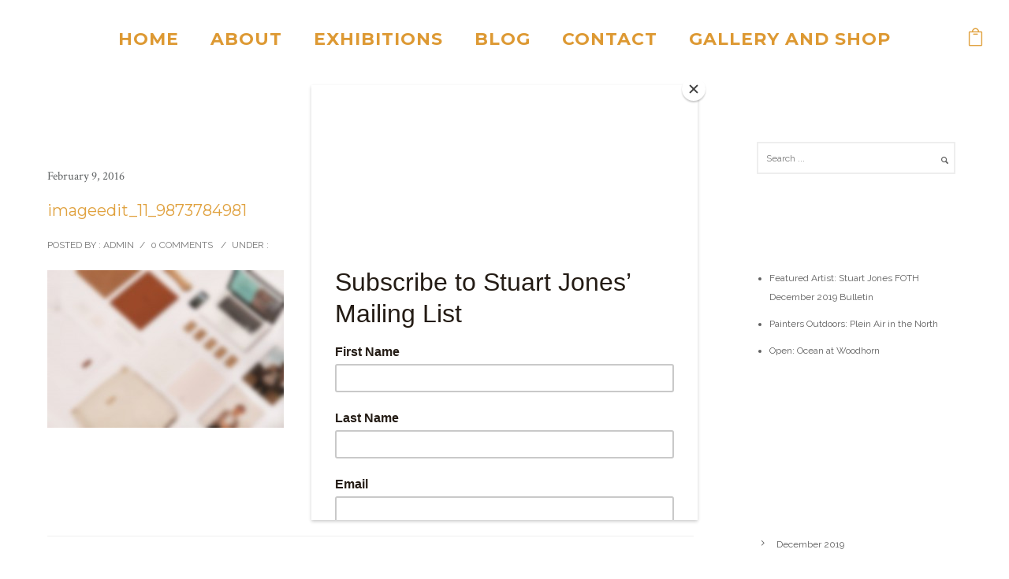

--- FILE ---
content_type: text/javascript
request_url: https://www.stuartjonesart.com/wp-content/plugins/tatsu/public/js/tatsu.min.js?ver=3.3.14
body_size: 7266
content:
!function(t){"use strict";t(document).on("click","a.tatsu_doc_link",function(){var e=t(this).attr("href");window.open(e,"_blank")}),t.fn.tatsuResizeMedia=function(){0<this.length&&this.each(function(){var e,t=jQuery(this),a=t.parent(),i=a.width(),s=a.outerHeight(),n=s/i,a=t.width(),a=t.height()/a,a=a<n?(e=s)/a:(e=i*a,i);t.css({width:a,height:e,left:(i-a)/2,top:(s-e)/2,display:"block"})})}}(jQuery),function(l){"use strict";tatsuFrontendConfig.vendorScriptsUrl;var e=tatsuFrontendConfig.dependencies||{},t=tatsuFrontendConfig.mapsApiKey;if(void 0!==e)for(var a in e)e.hasOwnProperty(a)&&asyncloader.register(e[a],a);asyncloader.register("https://maps.googleapis.com/maps/api/js?key="+t,"google_maps_api"),asyncloader.register("https://player.vimeo.com/api/player.js","vimeonew");var n,i,o,r,u,d,c,y,p,f,s,m,g,h,b,v,w,T,k,j,C,Q,_,t=(o=jQuery(window),r=jQuery("body"),jQuery("html"),tatsuFrontendConfig.pluginUrl,d=!(u={}),c=jQuery(".tatsu-animate, .be-animate"),y=jQuery(".be-skill"),p=jQuery(".tatsu-animated-heading-wrap"),f=c.length,s=0,m=jQuery(".tatsu-an"),g=c.length+m.length,h=function(){var e=jQuery(".tatsu-parallax");0<e.length&&asyncloader.require("tatsuParallax",function(){e.tatsuParallax({speed:.3})})},b=function(){v()},0<(i=jQuery(".tatsu-column-sticky")).length&&jQuery(window).on("load",function(e){asyncloader.require("stickykit",function(){jQuery("body").trigger("sticky_kit:recalc")})}),v=function(e,t){(i=jQuery(".tatsu-column-sticky")).length&&asyncloader.require("stickykit",function(){var a=0;jQuery("#wpadminbar").length&&(a=32),jQuery.each(i,function(e,t){t=jQuery(t);767<jQuery(window).width()&&!t.closest(".tatsu-eq-cols").length?(t.stick_in_parent({parent:".tatsu-row",offset_top:a}).on("sticky_kit:stick",function(e){jQuery(e.target).css("transition","none")}),t.parent().css("position","static")):t.trigger("sticky_kit:detach")})});t=jQuery(".be-pb-observer-"+t+" .tatsu-column-inner ");t.hasClass("tatsu-column-sticky")||t.trigger("sticky_kit:detach")},w=function(e,t){E(),v(e,t),P(e,t)},T=function(e,t){var s=jQuery(".be-pb-observer-"+t+" .tatsu-tabs-inner");t||s.length||(s=jQuery(".tatsu-tabs-inner")),e?0<s.length&&s.tabs("refresh"):0<s.length&&s.tabs({fx:{opacity:"toggle",duration:200},create:function(e,t){var a=s.attr("data-active-colors");a&&t.tab.css(JSON.parse(a))},activate:function(e,t){var a=s.attr("data-active-colors"),i=s.attr("data-normal-colors");a&&t.newTab.css(JSON.parse(a)),i=i?JSON.parse(i):{},t.oldTab.css({color:i.color||"",background:i.background||""})}}).css("opacity",1);t=s.attr("data-active-colors"),e=s.attr("data-normal-colors");e&&(e=JSON.parse(e),s.find(".ui-state-default").css({color:e.color||"",background:e.background||""})),t&&s.find(".ui-state-active").css(JSON.parse(t))},l(window).on("resize",Y),k=Y,j=function(e){var t=jQuery(".tatsu-accordion-inner");e?0<t.length&&t.each(function(){var e=jQuery(this);Number(e.attr("data-collapsed"))?e.accordion("option","collapsible",!0):e.accordion("option","collapsible",!1),e.accordion("refresh")}):0<t.length&&t.each(function(){var e=jQuery(this),t=Number(e.attr("data-collapsed"));e.accordion({collapsible:t,heightStyle:"content",active:!1}).css("opacity",1)})},C=function(e){var t=jQuery(".tatsu-typed-text-wrap");0<t.length&&asyncloader.require("typed",function(){t.each(function(){var e=jQuery(this).attr("data-rotate-text").split(","),t=jQuery(this).attr("data-loop-text"),a=jQuery(this).find("span").attr("id"),t="1"===t;new Typed("#"+a,{strings:e,typeSpeed:100,backSpeed:75,backDelay:500,startDelay:1e3,loop:t})})})},Q=function(e,s){p.length&&asyncloader.require("anime",function(){p.each(function(){var e=l(this);if((!s||e.closest(".be-pb-observer-"+s).length)&&e.isVisible(-100)&&!e.hasClass("tatsu-anime-applied")){e.addClass("tatsu-anime-applied");var t=e.find(".tatsu-animated-heading-inner"),a=e.attr("data-anime-type"),i=e.attr("data-anime-duration");switch("string"==typeof i&&(i=parseInt(i)),a){case"anime_split_letter":t.html(t.text().replace(/([^*{1}! ]|\w)/g,"<span class='tatsu-animated-heading-letter'><span>$&</span></span>")),anime.timeline().add({targets:t[0].querySelectorAll(".tatsu-animated-heading-letter span"),translateY:["1.1em",0],easing:"easeOutExpo",duration:750,delay:function(e,t){return 4*i*(t+1)}});break;case"anime_split_word":t.html(t.text().replace(/(\w+)|\W! /g,"<span class='tatsu-animated-heading-letter'><span>$&</span></span>")),anime.timeline().add({targets:t[0].querySelectorAll(".tatsu-animated-heading-letter span"),translateY:["1.1em",0],duration:750,easing:"easeOutExpo",delay:function(e,t){return 12*i*t}});break;case"anime_from_right":t.html(t.text().replace(/([^*{1}! ]|\w)/g,"<span class='tatsu-animated-heading-letter'>$&</span>")),anime.timeline().add({targets:t[0].querySelectorAll(".tatsu-animated-heading-letter"),translateX:[40,0],translateZ:0,opacity:[0,1],easing:"easeOutExpo",duration:1200,delay:function(e,t){return 2*i*t}});break;case"anime_flip_in":t.html(t.text().replace(/([^*{1}! ]|\w)/g,"<span class='tatsu-animated-heading-letter'>$&</span>")),anime.timeline().add({targets:t[0].querySelectorAll(".tatsu-animated-heading-letter"),rotateY:[-90,0],duration:1300,delay:function(e,t){return 2*i*t}});break;case"anime_top_bottom_lines":t.html(t.text().replace(/([^*{1}! ]|\w)/g,"<span class='tatsu-animated-heading-letter'>$&</span>")),anime.timeline().add({targets:t[0].querySelectorAll(".tatsu-animated-heading-letter"),scale:[.3,1],opacity:[0,1],translateZ:0,easing:"easeOutExpo",duration:600,delay:function(e,t){return 3*i*(t+1)}}).add({targets:e[0].querySelectorAll(".tatsu-animated-heading-line"),scaleX:[0,1],opacity:[.5,1],easing:"easeOutExpo",duration:900,delay:function(e,t,a){return 80*(a-t)}},"-=900");break;case"anime_slide_underline":t.html(t.text().replace(/([^*{1}! ]|\w)/g,"<span class='tatsu-animated-heading-letter'>$&</span>")),anime.timeline().add({targets:e[0].querySelectorAll(".tatsu-animated-heading-line"),scaleX:[0,1],opacity:[.5,1],easing:"easeInOutExpo",duration:900}).add({targets:t[0].querySelectorAll(".tatsu-animated-heading-letter"),opacity:[0,1],translateX:[40,0],translateZ:0,scaleX:[.3,1],easing:"easeOutExpo",duration:1e3,delay:function(e,t){return 8*i*t}},"-=600");break;case"anime_slide_cursor":t.html(t.text().replace(/([^*{1}! ]|\w)/g,"<span class='tatsu-animated-heading-letter'>$&</span>")),anime.timeline().add({targets:e[0].querySelectorAll(".tatsu-animated-heading-line"),scaleY:[0,1],opacity:[.5,1],easing:"easeOutExpo",delay:400,duration:700}).add({targets:e[0].querySelectorAll(".tatsu-animated-heading-line"),translateX:[0,t.width()],easing:"easeOutExpo",duration:700,delay:100}).add({targets:t[0].querySelectorAll(".tatsu-animated-heading-letter"),opacity:[0,1],easing:"easeOutExpo",duration:600,delay:function(e,t){return 2*i*(t+1)}},"-=775");break;case"anime_zoom_enter":t.html(t.text().replace(/([^*{1}! ]|\w)/g,"<span class='tatsu-animated-heading-letter'>$&</span>")),anime.timeline().add({targets:t[0].querySelectorAll(".tatsu-animated-heading-letter"),scale:[4,1],opacity:[0,1],translateZ:0,easing:"easeOutExpo",duration:950,delay:function(e,t){return 3*i*t}});break;case"anime_fade_in":t.html(t.text().replace(/([^*{1}! ]|\w)/g,"<span class='tatsu-animated-heading-letter'>$&</span>")),anime.timeline().add({targets:t[0].querySelectorAll(".tatsu-animated-heading-letter"),opacity:[0,1],easing:"easeInOutQuad",duration:1500,delay:function(e,t){return 6*i*(t+1)}})}}})})},_=function(e,t,a,i,s){jQuery.ajax({type:"POST",url:tatsuFrontendConfig.ajax_url,processData:!1,contentType:!1,dataType:"json",data:e,success:function(e){i.fadeOut(),"error"===e.status?t.removeClass("tatsu-success").addClass("tatsu-error"):(t.addClass("tatsu-success").removeClass("tatsu-error"),s.trigger("reset")),t.html(e.data).slideDown(),a.prop("disabled",!1)},error:function(){a.prop("disabled",!1),t.html("Please Try Again Later").slideDown()}})},{ready:function(){var e,t,a,i,s;0<jQuery(".light_box").length&&asyncloader.require("magnificpopup",function(){jQuery(".light_box").magnificPopup({type:"image",closeBtnInside:!1,closeOnContentClick:!1,callbacks:{open:function(){var e=this;e.wrap.on("click.pinhandler","img",function(){e.wrap.toggleClass("mfp-force-scrollbars")})},beforeClose:function(){this.wrap.off("click.pinhandler"),this.wrap.removeClass("mfp-force-scrollbars")}},image:{verticalFit:!0},zoom:{enabled:!0,duration:800},gallery:{enabled:!0}})}),0<(e=l(".tatsu-bg-lazyload")).length&&e.each(function(){var e,t=l(this),a=t.attr("data-src");null!=a&&((e=l(new Image)).one("load",function(){t.addClass("tatsu-bg-lazyloaded"),setTimeout(function(){t.parent().find(".tatsu-bg-blur").remove()},1e3)}),e.attr("src",a),e[0].complete&&e.load())}),jQuery(document).on("mouseenter.tatsu mouseleave.tatsu",".be-animated-anchor",function(e){var t,a,i=jQuery(this);"mouseenter"===e.type?(a=i.attr("data-hover-color")||"",i.hasClass("be-style1")?(t=i.attr("data-border-color"),i.css({borderColor:"",backgroundColor:t,color:a})):i.css("color",a)):(a=i.attr("data-color")||"",i.hasClass("be-style1")?(t=i.attr("data-border-color"),i.css({borderColor:t,backgroundColor:"",color:a})):i.css("color",a))}),A(),k(),N(),h(),E(),P(),w(),L(),z(),jQuery(document).on("click.tatsu",".tatsu-notification .close",function(e){e.preventDefault(),jQuery(this).closest(".tatsu-notification").slideUp(500)}),x(),0<(t=l(".tatsu-carousel")).length&&asyncloader.require(["flickity","tatsuCarousel"],function(){t.each(function(){new TatsuCarousel(l(this))})}),i=!1,document.body.addEventListener("touchstart",function(e){e.target.closest(".flickity-slider")?(i=!0,a={x:e.touches[0].pageX,y:e.touches[0].pageY}):i=!1}),document.body.addEventListener("touchmove",function(e){var t;i&&e.cancelable&&(t={x:e.touches[0].pageX-a.x,y:e.touches[0].pageY-a.y},7<Math.abs(t.x)&&e.preventDefault())},{passive:!1}),D(),0<(s=l(".tatsu-line-animate")).length&&asyncloader.require("vivus",function(){s.each(function(){var t=l(this),e={},a=t.attr("data-line-animation-duration"),i=t.attr("data-svg-animation")||"EASE",s=t.attr("data-path-animation")||"EASE",n=t.find("svg");0<n.length&&(n=n[0],e.onReady=function(e){t.addClass("tatsu-line-animate-ready")},e.duration=Number(a)||80,null!=i&&(e.animTimingFunction=Vivus[i]),null!=s&&(e.pathTimingFunction=Vivus[s]),new Vivus(n,e,function(e){t.addClass("tatsu-line-animated")}))})}),jQuery("body").hasClass("be-sticky-sections")||I(),q(),S(),T(),C(),j(),Q(),u.tatsu_video=F,u.tatsu_gmaps=S,u.tatsu_animated_numbers=x,u.tatsu_section=O,u.tatsu_column=w,u.tatsu_image=q,u.tatsu_skills=A,u.tatsu_row=b,u.tatsu_gallery=z,u.tatsu_tabs=T,u.tatsu_accordion=j,u.tatsu_lists=k,u.tatsu_typed_text=C,u.tatsu_animated_heading=Q,jQuery(document).on("submit",".tatsu-forms-save .spyro-form",function(e){e.preventDefault();var t=jQuery(this),a=t.parent(".tatsu-forms-save").attr("id"),i=t.parent(".tatsu-forms-save").find(".subscribe_status"),s=t.parent(".tatsu-forms-save").find(".exp-subscribe-loader"),n=t.find(".spyro-required-checkbox");if(n.length&&n.find('input[type="checkbox"]:checked').length<=0)return n.find(".error").text("Required field").show().fadeOut(9999),i.removeClass("tatsu-success").addClass("tatsu-error"),i.html("Required field missing"),!1;if(void 0===a||null==a||""==a)i.removeClass("tatsu-success").addClass("tatsu-error"),i.html("Invalid Form").slideDown(),console.log("Form id missing");else{e=(a=a.split("-"))[1];if(void 0!==e&&null!=e&&""!=e){var r=t.find('input[type="submit"]'),n=t.find('input[name="is_recaptcha"]').val();r.prop("disabled",!0),s.fadeIn();var a=t.attr("data-action"),l=new FormData(jQuery(this)[0]);return l.append("action","tatsu_forms_save"),l.append("form_id",e),l.append("action_after_submit",a),"mailchimp"==a&&((a=t.find('input[data-map_field="email_address"]')).length&&l.append("email_address",a.val()),(a=t.find('input[data-map_field="FNAME"]')).length&&l.append("fname",a.val()),(a=t.find('input[data-map_field="LNAME"]')).length&&l.append("lname",a.val()),(a=t.find('input[data-map_field="PHONE"]')).length&&l.append("phone",a.val())),"v3"==tatsuFrontendConfig.recaptcha_type&&void 0!==n&&"1"==n?grecaptcha.ready(function(){grecaptcha.execute(tatsuFrontendConfig.recaptcha_site_key,{action:"submit"}).then(function(e){l.append("g-recaptcha-response",e),_(l,i,r,s,t)})}):_(l,i,r,s,t),!1}i.removeClass("tatsu-success").addClass("tatsu-error"),i.html("Invalid Form").slideDown(),console.log("Form id missing")}}),jQuery(window).on("tatsu_update.tatsu",function(e,t){var a,i,s,n,r;c=jQuery(".tatsu-animate, .be-animate"),y=jQuery(".be-skill"),p=jQuery(".tatsu-animated-heading-wrap"),f=c.length,m=jQuery(".tatsu-an"),g=c.length+m.length,"trigger_ready"==t.moduleName?(x(),h(),S(),N(),q(),w(),z(),E(),b(),jQuery(window).trigger("resize")):t.moduleName in u&&u[t.moduleName](t.shouldUpdate,t.moduleId),"csstrigger"===t.type&&(a=t.animationDetails,t=a.id,i=a.animation,s=a.animationDuration,n=a.animationDelay,(r=jQuery(".be-pb-observer-"+t)).length&&(r.removeClass("animated flipInX flipInY fadeIn fadeInDown fadeInLeft fadeInRight fadeInUp slideInDown slideInLeft slideInRight rollIn rollOut bounce bounceIn bounceInUp bounceInDown bounceInLeft bounceInRight fadeInUpBig fadeInDownBig fadeInLeftBig fadeInRightBig flash flip lightSpeedIn pulse rotateIn rotateInUpLeft rotateInDownLeft rotateInUpRight rotateInDownRight shake swing tada wiggle wobble infiniteJump zoomIn none already-visible end-animation"),setTimeout(function(){r.css("animation-delay",n+"ms"),r.css("animation-duration",s+"ms"),r.one("webkitAnimationStart oanimationstart msAnimationStart animationstart",function(e){r.addClass("end-animation")}),r.addClass(i)},10)))}),jQuery(window).on("scroll",function(){d=!0,A(),Q()}),R(),jQuery(window).on("resize.tatsu",function(){jQuery(".tatsu-bg-video, .be-bg-video").tatsuResizeMedia(),r.hasClass("be-sticky-sections")&&(window.innerWidth<=960&&null==n?R():960<window.innerWidth&&null!=n&&clearTimeout(n)),v()})},lightbox:q,cssAnimate:I,animatedNumbers:x});function x(){0<m.length&&asyncloader.require("countTo",function(){m.each(function(e,t){var a;(t=jQuery(t)).hasClass("animate")&&(t.isVisible(!0)||r.hasClass("tatsu-frame"))&&(t.removeClass("animate"),a=Number(t.attr("data-number")),t.countTo({from:0,to:a,speed:1500,refreshInterval:30}),g<=++s&&clearTimeout(n))})})}function I(e,t,a){0<f&&(null!=a?c.filter(function(){return 0<jQuery(this).closest(a).length}):c).each(function(e,t){var a,i;(t=jQuery(t)).hasClass("already-visible")||(a=t.attr("data-animation-delay"),i=t.attr("data-animation-duration"),t.css("animation-delay",a+"ms"),t.css("animation-duration",i+"ms"),t.one("webkitAnimationStart oanimationstart msAnimationStart animationstart",function(e){t.addClass("end-animation")}),t.isVisible(!0)&&40<o.innerHeight()-t[0].getBoundingClientRect().top&&(t.addClass("already-visible"),t.addClass(t.attr("data-animation")),g<=++s&&!r.hasClass("tatsu-frame")&&clearInterval(n)))})}function q(){0<jQuery(".mfp-image").length&&asyncloader.require("magnificpopup",function(){var e=jQuery(".mfp-image"),t=e.filter(function(){return 0==jQuery(this).closest(".tatsu-single-image").length}),e=e.not(t);0<t.length&&t.magnificPopup({mainClass:"mfp-img-mobile my-mfp-zoom-in",closeOnContentClick:!0,gallery:{enabled:!0},image:{verticalFit:!0,titleSrc:"title"},zoom:{enabled:!1,duration:300},preloader:!0,type:"inline",overflowY:"auto",removalDelay:300,callbacks:{afterClose:function(){},open:function(){jQuery("body").addClass("mfp-active-state")},close:function(){jQuery("body").removeClass("mfp-active-state")}}}),0<e.length&&e.magnificPopup({mainClass:"mfp-img-mobile my-mfp-zoom-in",closeOnContentClick:!0,gallery:{enabled:!1},image:{verticalFit:!0,titleSrc:"title"},zoom:{enabled:!1,duration:300},preloader:!0,type:"inline",overflowY:"auto",removalDelay:300,callbacks:{afterClose:function(){},open:function(){jQuery("body").addClass("mfp-active-state")},close:function(){jQuery("body").removeClass("mfp-active-state")}}})}),0<jQuery(".mfp-iframe").length&&asyncloader.require("magnificpopup",function(){jQuery(".mfp-iframe").magnificPopup({iframe:{patterns:{youtube:{index:"youtube.com/",id:"v=",src:"//www.youtube.com/embed/%id%?autoplay=1&rel=0&showinfo=0"},vimeo:{index:"vimeo.com/",id:"/",src:"//player.vimeo.com/video/%id%?autoplay=1"},gmaps:{index:"//maps.google.",src:"%id%&output=embed"}}}})})}function N(){var e=l(".be-vimeo-embed"),t=l(".be-youtube-embed"),r=function(e){asyncloader.require(["fitvids"],function(){null!=e&&0<e.length&&(e.closest(".be-video-embed").removeClass("be-embed-placeholder"),e.parent().fitVids(),l(document).trigger("be_video_loaded",[e]))})},a=function(){t.each(function(){var e,t=l(this),a=null,i=null!=t.attr("data-video-id")?t.attr("data-video-id"):null,s=null!=t.attr("data-autoplay")?parseInt(t.attr("data-autoplay")):null,n=null!=t.attr("data-loop")?parseInt(t.attr("data-loop")):null;null!=i&&(e={autoplay:s,loop:n,rel:0},n&&(e.playlist=i),t={videoId:i,playerVars:e,width:t.width(),height:t.width()/1.7777,events:{onReady:function(e){s&&e.target.mute()}}},0<l("rs-bgvideo").length&&(t.host="https://www.youtube-nocookie.com",t.origin=window.location.hostname),a=new YT.Player(this,t),r(l(a.getIframe())))})};0<e.length&&asyncloader.require(["vimeonew"],function(){e.each(function(){var e=l(this),t=isNaN(Number(e.attr("data-video-id")))?null:Number(e.attr("data-video-id")),a=null!=e.attr("data-autoplay")&&parseInt(e.attr("data-autoplay")),i=null!=e.attr("data-loop")&&parseInt(e.attr("data-loop")),s=null!=e.attr("data-muted")&&parseInt(e.attr("data-muted"));null!=t&&new Vimeo.Player(this,{id:t,autoplay:!!a,loop:!!i,muted:!!s,width:e.width(),height:Math.ceil(e.width()/1.7777)}).ready().then(function(){r(e.children("iframe"))})})}),0<t.length&&("undefined"!=typeof YT&&"function"==typeof YT.Player?a():l(document).on("YTAPIReady",a))}function F(){asyncloader.require("fitvids",function(){l("iframe").length&&l("body").fitVids()})}function S(){0<jQuery(".tatsu-gmap").length&&asyncloader.require("google_maps_api",function(){var r={black:[{featureType:"water",elementType:"geometry",stylers:[{color:"#000000"},{lightness:17}]},{featureType:"landscape",elementType:"geometry",stylers:[{color:"#000000"},{lightness:20}]},{featureType:"road.highway",elementType:"geometry.fill",stylers:[{color:"#000000"},{lightness:17}]},{featureType:"road.highway",elementType:"geometry.stroke",stylers:[{color:"#000000"},{lightness:29},{weight:.2}]},{featureType:"road.arterial",elementType:"geometry",stylers:[{color:"#000000"},{lightness:18}]},{featureType:"road.local",elementType:"geometry",stylers:[{color:"#000000"},{lightness:16}]},{featureType:"poi",elementType:"geometry",stylers:[{color:"#000000"},{lightness:21}]},{elementType:"labels.text.stroke",stylers:[{visibility:"on"},{color:"#000000"},{lightness:16}]},{elementType:"labels.text.fill",stylers:[{saturation:36},{color:"#000000"},{lightness:40}]},{elementType:"labels.icon",stylers:[{visibility:"off"}]},{featureType:"transit",elementType:"geometry",stylers:[{color:"#000000"},{lightness:19}]},{featureType:"administrative",elementType:"geometry.fill",stylers:[{color:"#000000"},{lightness:20}]},{featureType:"administrative",elementType:"geometry.stroke",stylers:[{color:"#000000"},{lightness:17},{weight:1.2}]}],greyscale:[{featureType:"landscape",stylers:[{saturation:-100},{lightness:65},{visibility:"on"}]},{featureType:"poi",stylers:[{saturation:-100},{lightness:51},{visibility:"simplified"}]},{featureType:"road.highway",stylers:[{saturation:-100},{visibility:"simplified"}]},{featureType:"road.arterial",stylers:[{saturation:-100},{lightness:30},{visibility:"on"}]},{featureType:"road.local",stylers:[{saturation:-100},{lightness:40},{visibility:"on"}]},{featureType:"transit",stylers:[{saturation:-100},{visibility:"simplified"}]},{featureType:"administrative.province",stylers:[{visibility:"off"}]},{featureType:"water",elementType:"labels",stylers:[{visibility:"on"},{lightness:-25},{saturation:-100}]},{featureType:"water",elementType:"geometry",stylers:[{hue:"#ffff00"},{lightness:-25},{saturation:-97}]}],midnight:[{featureType:"water",stylers:[{color:"#021019"}]},{featureType:"landscape",stylers:[{color:"#08304b"}]},{featureType:"poi",elementType:"geometry",stylers:[{color:"#0c4152"},{lightness:5}]},{featureType:"road.highway",elementType:"geometry.fill",stylers:[{color:"#000000"}]},{featureType:"road.highway",elementType:"geometry.stroke",stylers:[{color:"#0b434f"},{lightness:25}]},{featureType:"road.arterial",elementType:"geometry.fill",stylers:[{color:"#000000"}]},{featureType:"road.arterial",elementType:"geometry.stroke",stylers:[{color:"#0b3d51"},{lightness:16}]},{featureType:"road.local",elementType:"geometry",stylers:[{color:"#000000"}]},{elementType:"labels.text.fill",stylers:[{color:"#ffffff"}]},{elementType:"labels.text.stroke",stylers:[{color:"#000000"},{lightness:13}]},{featureType:"transit",stylers:[{color:"#146474"}]},{featureType:"administrative",elementType:"geometry.fill",stylers:[{color:"#000000"}]},{featureType:"administrative",elementType:"geometry.stroke",stylers:[{color:"#144b53"},{lightness:14},{weight:1.4}]}],standard:[],bluewater:[{featureType:"water",stylers:[{color:"#46bcec"},{visibility:"on"}]},{featureType:"landscape",stylers:[{color:"#f2f2f2"}]},{featureType:"road",stylers:[{saturation:-100},{lightness:45}]},{featureType:"road.highway",stylers:[{visibility:"simplified"}]},{featureType:"road.arterial",elementType:"labels.icon",stylers:[{visibility:"off"}]},{featureType:"administrative",elementType:"labels.text.fill",stylers:[{color:"#444444"}]},{featureType:"transit",stylers:[{visibility:"off"}]},{featureType:"poi",stylers:[{visibility:"off"}]}],lightdream:[{featureType:"landscape",stylers:[{hue:"#FFBB00"},{saturation:43.400000000000006},{lightness:37.599999999999994},{gamma:1}]},{featureType:"road.highway",stylers:[{hue:"#FFC200"},{saturation:-61.8},{lightness:45.599999999999994},{gamma:1}]},{featureType:"road.arterial",stylers:[{hue:"#FF0300"},{saturation:-100},{lightness:51.19999999999999},{gamma:1}]},{featureType:"road.local",stylers:[{hue:"#FF0300"},{saturation:-100},{lightness:52},{gamma:1}]},{featureType:"water",stylers:[{hue:"#0078FF"},{saturation:-13.200000000000003},{lightness:2.4000000000000057},{gamma:1}]},{featureType:"poi",stylers:[{hue:"#00FF6A"},{saturation:-1.0989010989011234},{lightness:11.200000000000017},{gamma:1}]}],wy:[{featureType:"all",elementType:"geometry.fill",stylers:[{weight:"2.00"}]},{featureType:"all",elementType:"geometry.stroke",stylers:[{color:"#9c9c9c"}]},{featureType:"all",elementType:"labels.text",stylers:[{visibility:"on"}]},{featureType:"landscape",elementType:"all",stylers:[{color:"#f2f2f2"}]},{featureType:"landscape",elementType:"geometry.fill",stylers:[{color:"#ffffff"}]},{featureType:"landscape.man_made",elementType:"geometry.fill",stylers:[{color:"#ffffff"}]},{featureType:"poi",elementType:"all",stylers:[{visibility:"off"}]},{featureType:"road",elementType:"all",stylers:[{saturation:-100},{lightness:45}]},{featureType:"road",elementType:"geometry.fill",stylers:[{color:"#eeeeee"}]},{featureType:"road",elementType:"labels.text.fill",stylers:[{color:"#7b7b7b"}]},{featureType:"road",elementType:"labels.text.stroke",stylers:[{color:"#ffffff"}]},{featureType:"road.highway",elementType:"all",stylers:[{visibility:"simplified"}]},{featureType:"road.arterial",elementType:"labels.icon",stylers:[{visibility:"off"}]},{featureType:"transit",elementType:"all",stylers:[{visibility:"off"}]},{featureType:"water",elementType:"all",stylers:[{color:"#46bcec"},{visibility:"on"}]},{featureType:"water",elementType:"geometry.fill",stylers:[{color:"#c8d7d4"}]},{featureType:"water",elementType:"labels.text.fill",stylers:[{color:"#070707"}]},{featureType:"water",elementType:"labels.text.stroke",stylers:[{color:"#ffffff"}]}],blueessence:[{featureType:"landscape.natural",elementType:"geometry.fill",stylers:[{visibility:"on"},{color:"#e0efef"}]},{featureType:"poi",elementType:"geometry.fill",stylers:[{visibility:"on"},{hue:"#1900ff"},{color:"#c0e8e8"}]},{featureType:"road",elementType:"geometry",stylers:[{lightness:100},{visibility:"simplified"}]},{featureType:"road",elementType:"labels",stylers:[{visibility:"off"}]},{featureType:"transit.line",elementType:"geometry",stylers:[{visibility:"on"},{lightness:700}]},{featureType:"water",elementType:"all",stylers:[{color:"#7dcdcd"}]}]};jQuery(".tatsu-gmap").each(function(){var e=jQuery(this).attr("data-address"),t=Number(jQuery(this).attr("data-zoom")),a=jQuery(this).attr("data-latitude"),i=jQuery(this).attr("data-longitude"),s=jQuery(this).attr("data-marker"),n=jQuery(this).attr("data-style"),n={zoom:t,scrollwheel:!1,navigationControl:!1,mapTypeControl:!1,scaleControl:!1,streetViewControl:!1,center:new google.maps.LatLng(parseFloat(a),parseFloat(i)),styles:r[n]},n=new google.maps.Map(jQuery(this)[0],n);new google.maps.Marker({position:new google.maps.LatLng(parseFloat(a),parseFloat(i)),map:n,title:e,icon:s}).setMap(n)})})}function A(){var e=y.closest(".skill_container");0<e.length&&e.each(function(){var e;jQuery(this).hasClass("skill-vertical")?(e=100/jQuery(this).find(".skill-wrap").length+"%",jQuery(this).find(".skill-wrap").css("width",e).css("display","block")):jQuery(this).find(".skill-wrap").css("width","100%")}),0<y.length&&y.each(function(e){var t=jQuery(this),a="width";t.isVisible(!0)&&(t.closest(".skill_container").hasClass("skill-vertical")&&(a="height"),t.css(a,t.attr("data-skill-value")))})}function O(){h()}function D(){function r(e){function t(e){var t;return e instanceof l&&0<e.length&&(t=isNaN(Number(e.attr("data-cols")))?1:Number(e.attr("data-cols")),e=e.find(".be-slide").length,1024<o.width()?t<e:767<o.width()?2<e:1<e)}t(e)||e.addClass("be-slider-hide-nav"),o.on("debouncedresize",function(){t(e)?e.removeClass("be-slider-hide-nav"):e.addClass("be-slider-hide-nav")})}var e=l(".be-slider");0<e.length&&asyncloader.require("flickity",function(){e.each(function(){var e,t,a,i,s,n=jQuery(this);n.hasClass("flickity-enabled")||("1"!=n.attr("data-arrows")&&"1"!=n.attr("data-dots")||r(n),"1"==n.attr("data-arrows")&&"1"==n.attr("data-outer-arrows")&&(i=n)instanceof l&&0<i.length&&!i.hasClass("be-slider-with-margin")&&100<o.width()-i.outerWidth()&&(s=isNaN(i.attr("data-gutter"))?0:Number(i.attr("data-gutter"))/2,i.css({padding:"0 50px",margin:"0 -"+(50+s)+"px"})),"1"==n.attr("data-equal-height")&&(e=n)instanceof l&&0<e.length&&(t=0,(a=e.find(".be-slide")).each(function(){var e=l(this);t<e.height()&&(t=e.height())}),a.height(t),e.addClass("be-equal-height-slider")),n.flickity({cellAlign:null!=n.attr("data-cell-align")?n.attr("data-cell-align"):"left",contain:!0,lazyLoad:"1"==n.attr("data-lazy-load")&&(a=1,(e=n)instanceof l&&0<e.length&&(1<(e=isNaN(Number(e.attr("data-cols")))?1:Number(e.attr("data-cols")))&&(a=e-1)),a),adaptiveHeight:"1"==n.attr("data-adaptive-height"),pageDots:"1"==n.attr("data-dots"),prevNextButtons:"1"==n.attr("data-arrows"),asNavFor:null!=n.attr("data-as-nav-for")&&n.attr("data-as-nav-for"),autoPlay:!isNaN(Number(n.attr("data-auto-play")))&&Number(n.attr("data-auto-play")),wrapAround:"1"==n.attr("data-infinite")}))})})}function z(){asyncloader.require(["isotope","begrid"],function(){l('.be-grid[data-layout = "metro"], .be-grid[data-layout = "masonry"]').each(function(){new BeGrid(this)})})}function E(){var e=jQuery(".tatsu-column-parallax");0<e.length&&asyncloader.require("tatsuColumnParallax",function(){e.tatsuColumnParallax({speed:7})})}function P(t,a){var i=jQuery(".tatsu-column-effect-tilt > div");asyncloader.require("tilt",function(){var e;t?(e=jQuery(".be-pb-observer-"+a)).hasClass("tatsu-column-effect-tilt")?e.children().tilt():(e=e.children().eq(0).tilt()).tilt.destroy.call(e):i.tilt({scale:1.1,perspective:1e3,speed:4e3,maxTilt:10})})}function L(){function e(){var e=t.filter(function(){var e=l(this);if(!e.is(":hidden")){var t=o.scrollTop(),a=t+o.height(),i=e.offset().top;return t-400<=i+e.height()&&i<=a+400}});e.each(function(){var e=jQuery(this);e.one("load",function(){e.css("opacity","1"),e.closest(".tatsu-single-image-inner").css("background-color","")}),null!=e.attr("data-srcset")?e.attr("srcset",e.attr("data-srcset")):null!=e.attr("data-src")&&e.attr("src",e.attr("data-src")),this.complete&&e.load()}),t=t.not(e)}var t=jQuery(".tatsu-image-lazyload img");o.on("scroll",e),e()}function R(){((0<c.length||0<m.length)&&(!r.hasClass("be-sticky-sections")||window.innerWidth<=960)||r.hasClass("tatsu-frame"))&&(n=setInterval(function(){d&&(d=!1,I(),x())},100)),r.hasClass("be-sticky-sections")&&window.innerWidth<=960&&I()}function Y(){l(".tatsu-lists-timeline").each(function(){var e,t,a=l(this),i=l(this).find(".tatsu-lists-timeline-element"),s=a.find(".tatsu-list-content").first().outerHeight()/2;a.hasClass("tatsu-list-vertical-align-top")?(t=a.find(".tatsu-list-content").first().offset().top+15,e=a.find(".tatsu-list-content").last().offset().top+15,s=15):a.hasClass("tatsu-list-vertical-align-center")?(s=a.find(".tatsu-list-content").first().outerHeight()/2,t=a.find(".tatsu-list-content").first().offset().top+a.find(".tatsu-list-content").first().outerHeight()/2,e=a.find(".tatsu-list-content").last().offset().top+a.find(".tatsu-list-content").last().outerHeight()/2):a.hasClass("tatsu-list-vertical-align-bottom")?(s=a.find(".tatsu-list-content").first().outerHeight()-15,t=a.find(".tatsu-list-content").first().offset().top+a.find(".tatsu-list-content").first().outerHeight()-15,e=a.find(".tatsu-list-content").last().offset().top+a.find(".tatsu-list-content").last().outerHeight()-15):(t=a.find(".tatsu-list-content").first().offset().top+15,e=a.find(".tatsu-list-content").last().offset().top+15,s=15),(t=e-t)&&i.css({height:t,top:s})})}window.tatsu=t,jQuery(t.ready)}(jQuery);